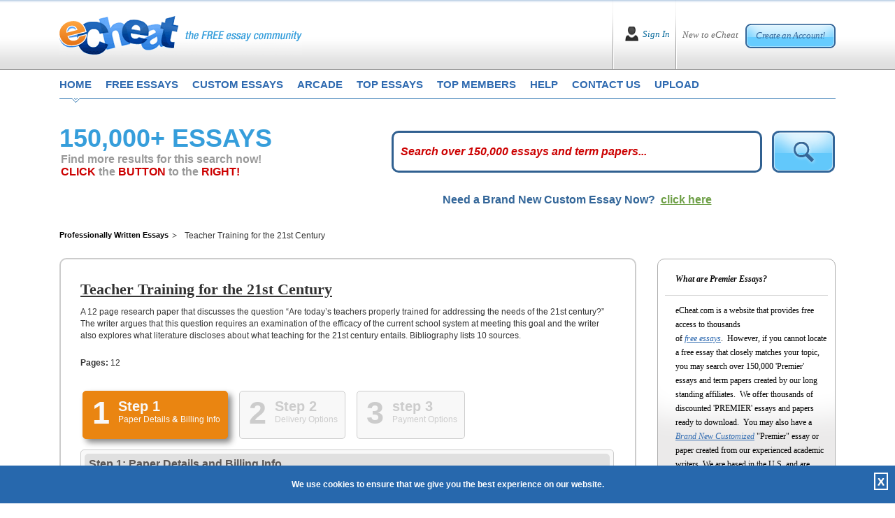

--- FILE ---
content_type: text/html; charset=utf-8
request_url: https://www.echeat.com/professional-essay/Teacher-Training-for-the-21st-Century-360814474.aspx
body_size: 107724
content:

<!DOCTYPE html PUBLIC "-//W3C//DTD XHTML 1.0 Transitional//EN" "http://www.w3.org/TR/xhtml1/DTD/xhtml1-transitional.dtd">
<html xmlns="http://www.w3.org/1999/xhtml">
<head id="Head1"><title>
	professional essay on  Teacher Training for the 21st Century | Professionally written, plagiarism free, term papers and essay.
</title><base href="https://www.echeat.com/" /><meta name="description" />

<!-- Global site tag (gtag.js) - Google Analytics -->
<script async src="https://www.googletagmanager.com/gtag/js?id=UA-23436131-2"></script>
<script>
  window.dataLayer = window.dataLayer || [];
  function gtag(){dataLayer.push(arguments);}
  gtag('js', new Date());

  gtag('config', 'UA-23436131-2');
</script>

<meta http-equiv="Content-Language" content="en-us" />
<meta http-equiv="Content-Type" content="text/html; charset=UTF-8" />
<meta charset="utf-8" />
<meta name="format-detection" content="telephone=no" />
<meta name="viewport" content="width=device-width, height=device-height, initial-scale=1.0, user-scalable=0, minimum-scale=1.0, maximum-scale=1.0" />
<link rel="stylesheet" href="https://cdnjs.cloudflare.com/ajax/libs/font-awesome/4.7.0/css/font-awesome.min.css"> 
<link href="siteimages/css/bootstrap.css" rel="stylesheet" type="text/css" />
<link href="siteimages/css/main.css" rel="stylesheet" type="text/css" />
<!--[if lte IE 7]> <link rel="stylesheet" type="text/css" href="siteimages/css/ie.css" /> <![endif]-->
<!--[if IE 8]> <link rel="stylesheet" type="text/css" href="siteimages/css/ie.css" /> <![endif]-->
<!--[if IE 9]> <link rel="stylesheet" type="text/css" href="siteimages/css/ie9.css" /><![endif]-->
<script type="text/javascript" src="siteimages/js/js.js"></script>


<link rel="apple-touch-icon" sizes="57x57" href="/siteimages/icons/apple-icon-57x57.png">
<link rel="apple-touch-icon" sizes="60x60" href="/siteimages/icons/apple-icon-60x60.png">
<link rel="apple-touch-icon" sizes="72x72" href="/siteimages/icons/apple-icon-72x72.png">
<link rel="apple-touch-icon" sizes="76x76" href="/siteimages/icons/apple-icon-76x76.png">
<link rel="apple-touch-icon" sizes="114x114" href="/siteimages/icons/apple-icon-114x114.png">
<link rel="apple-touch-icon" sizes="120x120" href="/siteimages/icons/apple-icon-120x120.png">
<link rel="apple-touch-icon" sizes="144x144" href="/siteimages/icons/apple-icon-144x144.png">
<link rel="apple-touch-icon" sizes="152x152" href="/siteimages/icons/apple-icon-152x152.png">
<link rel="apple-touch-icon" sizes="180x180" href="/siteimages/icons/apple-icon-180x180.png">
<link rel="icon" type="image/png" sizes="192x192"  href="/siteimages/icons/android-icon-192x192.png">
<link rel="icon" type="image/png" sizes="32x32" href="/siteimages/icons/favicon-32x32.png">
<link rel="icon" type="image/png" sizes="96x96" href="/siteimages/icons/favicon-96x96.png">
<link rel="icon" type="image/png" sizes="16x16" href="/siteimages/icons/favicon-16x16.png">
<link rel="manifest" href="/siteimages/icons/manifest.json">
<meta name="msapplication-TileColor" content="#ffffff">
<meta name="msapplication-TileImage" content="/siteimages/icons/ms-icon-144x144.png">
<meta name="theme-color" content="#ffffff">
    <script type="text/javascript">
        var GB_ROOT_DIR = "greybox/";
    </script>
    <script language="javascript" type="text/javascript">
<!--
    function afterclose() {

        window.location.reload();
    }

    // -->
    </script>
<script src="https://www.echeat.com/greybox/AJS.js" type="text/javascript"></script><script src="https://www.echeat.com/greybox/AJS_fx.js" type="text/javascript"></script><script src="https://www.echeat.com/greybox/gb_scripts.js" type="text/javascript"></script><link href="https://www.echeat.com/greybox/gb_styles.css" rel="stylesheet" type="text/css" /></head>
<body class="home">
    <form name="form1" method="post" action="premier.aspx?id=360814474" onsubmit="javascript:return WebForm_OnSubmit();" id="form1">
<div>
<input type="hidden" name="__EVENTTARGET" id="__EVENTTARGET" value="" />
<input type="hidden" name="__EVENTARGUMENT" id="__EVENTARGUMENT" value="" />
<input type="hidden" name="__VIEWSTATE" id="__VIEWSTATE" value="/[base64]/[base64]/[base64]" />
</div>

<script type="text/javascript">
//<![CDATA[
var theForm = document.forms['form1'];
if (!theForm) {
    theForm = document.form1;
}
function __doPostBack(eventTarget, eventArgument) {
    if (!theForm.onsubmit || (theForm.onsubmit() != false)) {
        theForm.__EVENTTARGET.value = eventTarget;
        theForm.__EVENTARGUMENT.value = eventArgument;
        theForm.submit();
    }
}
//]]>
</script>


<script src="/WebResource.axd?d=1xZ3ewUFyp1HWPX0EQnCc1DVQpYmmyPQea0PzqvBpEKpe7KBo6u1Wx8GsIGqgkNgFgr6OW5fb7kV-gsb4Sq1NSqmRpM1&amp;t=638313646859278837" type="text/javascript"></script>


<script src="/ScriptResource.axd?d=dY3-xdSfAkk64o2vmBwLWSaUMTQk6WKgkLjWTfc-nlT3OevUh7xc80pucLvxVdsOMYKE5tKr_A1JSArbrmQ9GgSxfWHhm7MUIqOV8Yb1LGy4CH0kFLw1Nce6-k4SfdhTQdWMAw2&amp;t=637690147376706422" type="text/javascript"></script>
<script src="/ScriptResource.axd?d=Cvqsfk7yUuT3tIzevaPj2dzgtHtNwEN1MkAetyOYkr1sIEgZoSYDFbXyFB3O0r3X2XIYmYLrTGTkdajZbrAE0nVKvfSoi_9ex5NbagCVJAaqS5ALTenWb6A-vhqg7kuMiNDH7w2&amp;t=637690147376706422" type="text/javascript"></script>
<script src="/ScriptResource.axd?d=g7trYaBoX6LQxeXi86k7DWLEiY6to596yGqm6RYJPE-JhiL2w7k8ARf8YVLP_NvoUtIWLkKGItYqjg0rB4TCGo8ifRWUticnsExR-pR7xJo6KArnUyGr7TdYSrBxme_jwhjUqnTg0526W8srJ-Jv1wWdlhg1&amp;t=637690147368268671" type="text/javascript"></script>
<script src="/ScriptResource.axd?d=cMS837x7uFYOs9uCSe8ZaGrksSTL7kGl3munNCI2pYDt17zMx4seRqiku-Nh4WaPSmbzBfOBy67GJX3KkQSnPeKZOTqs5wveENOxYgzPDHQAXZ5xfzd1hctds65yaWtrqj7rpFkcgcxLtkmUbVgFEta6Q3k1&amp;t=637690147368268671" type="text/javascript"></script>
<script src="/ScriptResource.axd?d=299cBvN29w1_112m1Law346mZMqr-QiIKKweh7plt624AjBNdLG8rfcb7ewfOmZ6vTYGZ3wywhoYg7IJ-wvIqlaDqLSv8pnh3OTMqM7x6MKwT4XUU2sWusQq0JJAHSXRgwdZm3OxsLMPS-IQgg70w1P0SY1MIBgsej3jNLtnrnF2gLzy0&amp;t=637690147368268671" type="text/javascript"></script>
<script type="text/javascript">
//<![CDATA[
function WebForm_OnSubmit() {
null;
return true;
}
//]]>
</script>

<div>

	<input type="hidden" name="__VIEWSTATEGENERATOR" id="__VIEWSTATEGENERATOR" value="09277B31" />
	<input type="hidden" name="__EVENTVALIDATION" id="__EVENTVALIDATION" value="/wEWBwL2nZroBAK+sdPcCALfmd3iBALp297tAgKnzYaKBQLQ4NlnAvjByP8KZPgfBj6qwaOnELb//2McLkDWU/A=" />
</div>
        <script type="text/javascript">
//<![CDATA[
Sys.WebForms.PageRequestManager._initialize('scrpMgr', document.getElementById('form1'));
Sys.WebForms.PageRequestManager.getInstance()._updateControls([], [], [], 90);
//]]>
</script>

        
<div id="Network"></div>
<!--End #Network -->

        
<div id="fb-root"></div>
<script async defer src="https://connect.facebook.net/en_US/sdk.js#xfbml=1&version=v3.2"></script>
<div class="header">
    <div class="container">
        <div class="top">
            <div class="page_box">
                <div class="headerlogo">
                    <div class="logo_bl">
                        <a href="default.aspx" title="eCheat the Free Essay Community Homepage">
                            <img src="siteimages/images/logo.png" class="img-fluid imglogomain" alt="eCheat - The Free Essay Community" />
                            <img src="siteimages/images/logo-mob.png" class="img-fluid imglogomob" alt="eCheat - The Free Essay Community" />
                        </a>
                    </div>
                    <button type="button" class="HomeMenuIcon" onclick="openNav();"><span class="micon"></span><span class="micon"></span><span class="micon"></span></button>
                </div>
                <!--IF User NOT Logged In -->
                
                    <div id="Header_IN" style="display: block;">
                        <div class="creat_bl">
                            <span>New to eCheat</span> <a href="register.aspx" title="">Create an Account!</a>
                        </div>
                        <div class="sign_bl">
                            <a href="user-login.aspx" title="">Sign In</a>
                        </div>
                    </div>
                
                <!--IF User IS Logged In -->
                
            </div>
        </div>
        <div class="clearfix"></div>

        <div class="cls"></div>
        <div id="mySideMenu" class="menu">
            <a href="javascript:void(0)" class="closebtn" onclick="closeNav();">&times;</a>
            <div class="top_menu">
                <ul>
                    <li class="first"><a href="default.aspx" title="eCheat Free Essay Community Homepage"
                        class="one">home</a></li>
                    <li><a href="free-essays.aspx" title="free essays" class="two">free essays</a></li>
                    <li><a href="custom-essays.aspx" title="custom essays" class="three" rel="nofollow">custom essays</a></li>
                    <li><a href="arcade.aspx" title="play eCheat video games" class="four">arcade</a></li>
                    <li><a href="top-essays.aspx" title="top essays" class="five">top essays</a></li>
                    <li><a href="top-members.aspx" title="top members" class="siz">top members</a></li>
                    <li><a href="help-faq.aspx" title="get help and frequently asked questions" class="seven">help</a></li>
                    <li><a href="contact-us.aspx" title="how to contact us" class="eight">contact us</a></li>
                    <li><a href="upload.aspx" title="submit an essay" class="nine">upload</a></li>
                </ul>
            </div>
        </div>
    </div>
</div>
<!--End Header -->

        <div class="container">
            <div class="main">
                <!--New page_box -->
                <div class="page_box">
                    <!-- Seach Box -->
                    <div id="DetailRelated" class="DetailRelated">
                        <div class="row">
                            <div class="col-lg-5 left_col3">
                                <h1 class="tk-etica">
                                    <span class="ExtraBold">150,000+ ESSAYS</span></h1>
                                <div class="looking">
                                    <h2>Find more results for this search now!
                            <br />
                                        <span>CLICK</span> the <span>BUTTON</span> to the <span>RIGHT!</span>
                                    </h2>
                                </div>
                                <!--old 1-30 -->
                            </div>
                            <div class="col-lg-7 right_col3">
                                <div class="form p-t-0">
                                    <!--Search Box -->
                                    <input name="txtKeyword" type="text" id="txtKeyword" class="inp2" onkeypress=" return clickDefaButtonWithBlankCheck(event,'imgTopSearch','txtKeyword')" />
                                    <input type="hidden" name="textWterMark_ClientState" id="textWterMark_ClientState" />
                                    <input type="image" name="imgTopSearch" id="imgTopSearch" onMouseOver="javascript:document.getElementById('imgTopSearch').src='siteimages/images/btn_search2_over.png';" onMouseOut="javascript:document.getElementById('imgTopSearch').src='siteimages/images/btn_search2.png';" src="siteimages/images/btn_search2.png" style="border-width:0px;" />
                                    <!--End Search Box -->
                                </div>
                            </div>
                            <div class="clearfix">
                            </div>
                        </div>
                        <div class="clearfix">
                        </div>
                        <div class="UnderSearch col-lg-12">
                            <div class="row">
                                <div class="col-md-4 col-lg-4">
                                </div>
                                <div class="col-md-8 col-lg-8">
                                    <div class="tk-etica litheress_pages">
                                        Need a Brand New Custom Essay Now? &nbsp;<a href="custom-essays.aspx" rel="nofollow">click here</a>
                                    </div>
                                </div>
                                <div class="clearfix">
                                </div>
                            </div>

                        </div>
                        <div class="clearfix">
                        </div>
                        <!--end UnderSearch -->
                    </div>
                    <!-- Seach Box -->
                    <div class="clearfix">
                    </div>
                    <div class="premierWrap">
                        <div class="row">
                            <div class="left_col2 col-lg-8 col-xl-9">
                                <div class="taxonomy">
                                    <ul>
                                        <li class="home"><a href="http://www.echeat.com" title="Professionally Written Essays">Professionally Written Essays</a></li>
                                        <li>
                                            Teacher Training for the 21st Century</li>
                                    </ul>
                                    <div class="clearer">
                                    </div>
                                </div>
                                <div class="lc2_content" style="min-height: 395px !important;">
                                    <div id="ContentDetail">
                                        <h1>
                                            Teacher Training for the 21st Century
                                        </h1>

                                        <p>
                                            A 12 page research paper that discusses the question “Are today’s teachers properly trained for addressing the needs of the 21st century?” The writer argues that this question requires an examination of the efficacy of the current school system at meeting this goal and the writer also explores what literature discloses about what teaching for the 21st century entails. Bibliography lists 10 sources.
                                        </p>
                                        <p>
                                            <strong>Pages:</strong>
                                            12
                                        </p>
                                        <link href='https://academic-services.net/v2/getsitepapercss.aspx?hexKey=47' rel='stylesheet' type='text/css' /><!DOCTYPE HTML PUBLIC "-//W3C//DTD XHTML 1.0 Transitional//EN" "http://www.w3.org/TR/xhtml1/DTD/xhtml1-transitional.dtd">
<script type="text/javascript" src="https://academic-services.net/v2/design/p7ttm/p7TTMscripts.js"></script>
<script type="text/javascript" src="https://academic-services.net/v2/design/js/jquery-1.4.2.min.js"></script>
<script type="text/javascript" src="https://academic-services.net/v2/design/js/jquery-ui-1.8.10.custom.min.js"></script>
<script type="text/javascript" src="https://academic-services.net/v2/design/js/jquery.smartWizard-2.0.js"></script>


  <table align="center" border="0" cellpadding="0" cellspacing="0">
    <tr>
      <td><!-- Tabs -->
      <a name="TPSAPI_TOP"></a>
        <div id="TPSAPI_wizard" class="swMain">
          <ul>
            <li><a href="#step-1">
              <label class="stepNumber">1</label>
              <span class="stepDesc"> Step 1<br />
              <small>Paper Details <b>&</b> Billing Info</small> </span> </a></li>
            <li><a href="#step-2">
              <label class="stepNumber">2</label>
              <span class="stepDesc"> Step 2<br />
              <small>Delivery Options</small> </span> </a></li>
            <li><a href="#step-3">
              <label class="stepNumber">3</label>
              <span class="stepDesc"> step 3 <br />
              <small>Payment Options</small> </span> </a></li>
          </ul>
          <div id="step-1" style="height:1000px;">
            <!-- Step 1 Starts -->
            <h2 class="StepTitle">Step 1: Paper Details <b>and</b> Billing Info</h2>
            <div class="OrderEssay2">
              <h3> Paper Information</h3>
              <ul class="PaperInfo">
                <li><span>Title: </span>"Teacher Training for the 21st Century"</li>
                <li><span>Filename: </span>D0_kh21cent.rtf</li>
                <li><span>Pages: </span>12</li>
                <li><span>Cost Per Page: </span>$1.95</li>
                <li><span>Subtotal: </span>$23.40</li>
              </ul>
              <h3 style="margin-bottom: 20px !important;"> Billing Information:</h3>
              <div class="fieldwrap" style="margin: 0 0 10px 10px !important;">
                <label class="billing"> Email Address:</label>
                <input type="text" value="" class="billing" name="_TPSAPI_BillEmail" id="_TPSAPI_BillEmail" />
                <span
                                class="err"> *</span> </div>
              <div class="fieldwrap" style="margin: 0 0 10px 10px !important;">
                <label class="billing"> First Name:</label>
                <input type="text" value="" class="billing" name="_TPSAPI_BillFirstName" id="_TPSAPI_BillFirstName" />
                <span
                                class="err"> *</span> </div>
              <div class="fieldwrap" style="margin: 0 0 10px 10px !important;">
                <label class="billing"> Last Name:</label>
                <input type="text" value="" class="billing" name="_TPSAPI_BillLastName" id="_TPSAPI_BillLastName" />
                <span
                                class="err"> *</span> </div>
              <div class="fieldwrap" style="margin: 0 0 10px 10px !important;">
                <label class="billing"> Address:</label>
                <input type="text" value="" name="_TPSAPI_BillAddress1" class="billing" id="_TPSAPI_BillAddress1" />
                <span
                                class="err"> *</span><br />
                <input type="text" value="" name="_TPSAPI_BillAddress2" class="billing"  id="_TPSAPI_BillAddress2" />
              </div>
              <div class="fieldwrap" style="margin: 0 0 10px 10px !important;">
                <label class="billing"> City:</label>
                <input type="text" value="" class="billing" name="_TPSAPI_BillCity" id="_TPSAPI_BillCity" />
                <span
                                class="err"> *</span> </div>
              <div class="fieldwrap" style="margin: 0 0 10px 10px !important;">
                <label class="billing"> State/Province:</label>
                <input type="text" value="" class="billing" name="_TPSAPI_BillState" id="_TPSAPI_BillState" />
                <span
                                class="err"> *</span> </div>
              <div class="fieldwrap" style="margin: 0 0 10px 10px !important;">
                <label class="billing"> Zip/Postal Code:</label>
                <input type="text" value="" class="billing" name="_TPSAPI_BillZip" id="_TPSAPI_BillZip" />
                <span class="err"> *</span> </div>
              <div class="fieldwrap" style="margin: 0 0 10px 10px !important;">
                <label class="billing"> Country:</label>
                <input type="text" value="" class="billing" name="_TPSAPI_BillCountry" id="_TPSAPI_BillCountry" />
                <span
                                class="err"> *</span> </div>
              <div class="fieldwrap" style="margin: 0 0 10px 10px !important;">
                <label class="billing"> Area Code & Telephone No:</label>
                <input type="text" value="" class="billing" name="_TPSAPI_BillTelephone" id="_TPSAPI_BillTelephone" />
                <span
                                class="err"> *</span> </div>
             <div class="fieldwrap" style="margin: 0 0 10px 10px !important;">
                <label class="billing"> Discount Promo Code:</label>
                <input type="text" value="" class="billing" name="_TPSAPI_DiscountPromoCode" id="_TPSAPI_DiscountPromoCode" />
                </div>
            </div>
            <input type="hidden" id="_TPSAPI_hdPaperId" name="_TPSAPI_hdPaperId" value="360814474" />
         <br class="swClear" />
            <!-- Step 1 Ends -->
          </div>
           
         
          <div id="step-2" style="height:400px;">
            <h2 class="StepTitle">Step 2: Delivery Options</h2>
            <!-- Step 1 Starts -->
            <div class="OrderEssay2">
              <!--How Would You Like To Receive -->
              <div id="HowReceive" style="display:block;">
                <h3> How would you like to receive your paper?</h3>
                <div class="fieldwrap">
                  <input name="_TPSAPI_chkReceiveByEmail" id="_TPSAPI_chkReceiveByEmail" class="checkbox" type="checkbox" value="Email"  />
                  <input type="hidden" name="_TPSAPI_hdReceiveByEmailPrice" id="_TPSAPI_hdReceiveByEmailPrice" value="0#free" />
                  <div style="font-weight:bold; margin:4px 0 10px 0;">FREE e-mailing! No additional fee! </div>
                  All paper
                  deliveries via email come in two forms: once as "plain" text in
                  the body of an email message and, again, as a "file attachment"
                  compatible with most modern word processors.  It is not necessary to
                  be able to view the file version of our paper, however, as the
                  "plain text" version works with ANY computer and ANY email
                  program. Email is the fastest method for our customers and we work
                  around the clock day and night to make sure all papers
                  are e-mailed successfully! </div>
                <div class="fieldwrap">
                  <input name="_TPSAPI_chkReceiveByFax" id="_TPSAPI_chkReceiveByFax" class="checkbox" type="checkbox" value="Fax"  />
                  <input type="hidden" name="_TPSAPI_hdReceiveByFaxPrice" id="_TPSAPI_hdReceiveByFaxPrice" value="0#free" />
                  <div style="font-weight:bold; margin:4px 0 10px 0;">FREE faxing! No additional fee!</div>
                  <!--SHOW #IfFax if checkbox is checked  display:none  or  display:block  -->
                  <div id="IfFax" style="display:block;"> <span style="float:left; margin-right:10px;">Enter Your Fax Number Here including area code and/or country code:<br />
                    Example: 12015551212 no dashes or spaces</span>
                    <input name="_TPSAPI_txtFaxNumber" id="_TPSAPI_txtFaxNumber" size="20" type="text" value="" />
                  </div>
                </div>
                <div class="fieldwrap">
                  <input name="_TPSAPI_chkReceiveByFedex" id="_TPSAPI_chkReceiveByFedex" class="checkbox" type="checkbox" value="Fedex"  />
                  <input type="hidden" name="_TPSAPI_hdReceiveByFedexPrice" id="_TPSAPI_hdReceiveByFedexPrice" value="28.95#flat" />
                  <div style="font-weight:bold; margin:4px 0 10px 0;">By Federal Express 28.95/flat fee</div>
                  Federal Express will deliver papers to street addresses (not
                  to Post Office boxes) 1-2 days after we complete them. If you are requesting
                  any of our emergency, rush services, Federal Express is not a good choice
                  for delivery as email or fax will get our paper to you the <i>same day</i> we finish it. </div>
              </div>
              <!--End HowReceive -->
            </div>
          <br class="swClear" />
            <!-- Step 2 Ends -->
          </div>
          
          
          <div id="step-3" style="height:1500px; ">
            <h2 class="StepTitle">Step 3: Contact Details</h2>
            <!-- Step 3 starts -->
            <div class="OrderEssay2">
              <h3 style="margin-bottom: 20px !important;"> Payment Options:</h3>
              <div id="accordion">
                <h3> <a href="#" onclick="javascript:SelectPaymentCheckboxOne('CC');">Option A   ->   Credit
                  Card</a></h3>
                <div>
                  
                  
                  
                  <div id="PaymentCkBox" class="fieldwrap" style="clear:both; float:left;">
                    <table cellspacing="0" cellpadding="5" border="0" width="100%">
                      <tbody>
                        <tr>
                          <td width="50%"><input type="checkbox" id="_TPSAPI_chkCCpayment" name="_TPSAPI_chkCCpayment" style="display:none" checked="checked" />
                            Card Type<br>
                            <span class="of-inprow-right">
                            <select id="_TPSAPI_drpCardType" name="_TPSAPI_drpCardType">
                              
                                                            <option value='VISA' selected='selected'>VISA</option><option value='Mastercard'>Mastercard</option><option value='American Express'>American Express</option><option value='Discover'>Discover</option>
                                                        
                            </select>
                            </span></td>
                          <td align="center" width="50%" valign="top" rowspan="5"><table cellspacing="0" cellpadding="5" border="0" width="100%">
                              <tbody>
                                <tr>
                                  <td align="center" valign="top"><img src="https://academic-services.net/v2/design/images/icon-secured.gif"></td>
                                </tr>
                                <tr>
                                  <td align="center" valign="top"><span class="APIBold">This Page Is Secure.</span></td>
                                </tr>
                                <tr>
                                  <td align="left" valign="top"> You can submit your credit card information with confidence. When the form submits,
                                    your payment information is encrypted and cannot be intercepted during processing. </td>
                                </tr>
                              </tbody>
                            </table></td>
                        </tr>
                        <tr>
                          <td width="50%"> Card Number <br>
                            <input type="text" style="width: 200px;" id="_TPSAPI_txtCardNumber" name="_TPSAPI_txtCardNumber" value="" />
                            <br></td>
                        </tr>
                        <tr>
                          <td width="50%"> Expiration Date<br>
                            <span class="of-inprow-right">
                            <select id="_TPSAPI_drpCardExpiryMonth" name="_TPSAPI_drpCardExpiryMonth">
                              
                                                            <option value='01'>Jan</option><option value='02'>Feb</option><option value='03'>Mar</option><option value='04'>Apr</option><option value='05'>May</option><option value='06'>Jun</option><option value='07'>Jul</option><option value='08'>Aug</option><option value='09'>Sep</option><option value='10'>Oct</option><option value='11'>Nov</option><option value='12'>Dec</option>
                                                            
                                                        
                            </select>
                            <font class="of-inprow-right">
                            <select id="_TPSAPI_drpCardExpiryYear" name="_TPSAPI_drpCardExpiryYear">
                              
                                                                <option value='2026'>2026</option><option value='2027'>2027</option><option value='2028'>2028</option><option value='2029'>2029</option><option value='2030'>2030</option><option value='2031'>2031</option><option value='2032'>2032</option><option value='2033'>2033</option><option value='2034'>2034</option><option value='2035'>2035</option><option value='2036'>2036</option><option value='2037'>2037</option><option value='2038'>2038</option><option value='2039'>2039</option><option value='2040'>2040</option><option value='2041'>2041</option><option value='2042'>2042</option><option value='2043'>2043</option><option value='2044'>2044</option><option value='2045'>2045</option><option value='2046'>2046</option>
                                                            
                            </select>
                            </font></span></td>
                        </tr>
                        <tr>
                          <td width="50%"> Card Code (CVV)  
                            <div style="float: right; overflow: hidden;"> <a id="p7Tooltip_6" class="help" href="#">Click Here For Help </a> </div>
                            <br>
                            <input type="text" style="width: 50px;" id="_TPSAPI_txtCardCVV" name="_TPSAPI_txtCardCVV" value="" />
                            <!--Tooltip -->
                            <div id="WhatIsCVV">
                              <h4> Card verification codes can be found:</h4>
                              <ol>
                                <li>This is a special encryption used by VISA, MasterCard and American Express to prevent
                                  fraud. Should you not be using a VISA, MasterCard or American Express card please
                                  ignore the CVV field.</li>
                                <li>It is a three-digit identifier printed on the signature strip on the back of the
                                  card.</li>
                                <li>CVV is VISA's Card Verification Value and CVC is MasterCard's Card Verification
                                  Code</li>
                                <li>CVV is printed on the front of American Express card.</li>
                              </ol>
                              <div class="ImgWrap"> <img src="https://academic-services.net/v2/design/images/visamccvv.gif" width="259" height="181" alt="" /> <img src="https://academic-services.net/v2/design/images/amexcvv.gif" width="259" height="181" alt="" /> </div>
                              <p class="clear"> If you have any further questions about the location of this number, please call
                                your credit card issuer for assistance.</p>
                            </div></td>
                        </tr>
                        <tr>
                          <td> Credit Card Holder's Name<br>
                            <input type="text" style="width: 200px;" id="_TPSAPI_txtCardHolderName" name="_TPSAPI_txtCardHolderName" value="" />
                            <br></td>
                        </tr>
                        <tr>
                          <td> Bank Issuing Card<br>
                            <input type="text" style="width: 200px;" id="_TPSAPI_txtCardBank" name="_TPSAPI_txtCardBank" value="" /></td>
                        </tr>
                      </tbody>
                    </table>
                  </div>
                </div>
                <h3> <a href="#" onclick="javascript:SelectPaymentCheckboxOne('WU');">Option B   ->   Western
                  Union's Quick Collect </a> </h3>
                <div style="clear:both;">
                  <br class="swClear" />
                  
                  
                  <div id="PaymentCkBox2" class="fieldwrap">
                    <p> <span class="APIBold">IMPORTANT:</span><br>
                      <input type="checkbox" name="_TPSAPI_chkWestern" id="_TPSAPI_chkWestern"  />
                      <span class="CkLabel">This box must be checked if you are paying by Western Union's
                      Quick Collect</span></p>
                    <p> Customers from all over the world can use Western Union's QUICK COLLECT service
                      to make a cash payment right from their own neighborhood! QUICK COLLECT is an easy,
                      convenient way to pay for your model paper at a store near you. The largest company
                      in its industry, Western Union has serviced cash payments for thousands of well-known
                      corporations for more than one hundred years. As registered QUICK COLLECT merchants,
                      The Paper Store Inc. is proud to be the ONLY paper assistance service authorized
                      to accept direct Western Union QUICK COLLECT payments from anywhere in the world!
                      Right from your own neighborhood store, you can send us a cash payment and get an
                      instant receipt for it! </p>
                    <p> There are Western Union locations in just about every neighborhood. To find a location
                      near you, just call Western Union at 1-800-325-6000 and give their operator your
                      postal (zip) code. When you arrive at your local Western Union location, let the
                      clerk know that you'd like to make a QUICK COLLECT payment to one of their registered
                      companies. They will then give you a form to fill out with a BLUE border. </p>
                    <p> <strong>Please be sure that this is a BLUE & WHITE FORM.</strong><br>
                      To identify our company, please write "PaperStore" where the form asks you for our
                      Code City. Our State is NJ.</p>
                    <p> <strong>Code City = PaperStore all one word.<br>
                      State = NJ</strong><br>
                      When asked for your account number, please use either the 6 digit order ID number
                      provided by us when you placed the order or your last name followed by the number
                      [12]. </p>
                    <p> <strong>Example: Smith12</strong><br>
                      As soon as your transaction is complete, call us at 1-609-518-7811 with your 10
                      digit Money Transfer Control Number aka MTCN. If you prefer, you can also email
                      us your name, Order ID Number account, the email address used on the order form
                      and of course your 10 digit Money Transfer Control Number, as well as the US dollar
                      amount that you have sent by emailing us at: <a href="mailto:customerinfo@paperstore.net"> customerinfo@paperstore.net</a>. Please note: Outside of the United States &
                      Canada, Western Union Quick Collect is referred to as "Quick Pay" not "Quick Collect". </p>
                  </div>
                </div>
                <h3> <a href="#" onclick="javascript:SelectPaymentCheckboxOne('MO');">Option C   ->   Money
                  Order</a></h3>
                <div style="clear:both;">
                  <br class="swClear" />
                  
                  
                  
                  
                  <div id="PaymentCkBox3" class="fieldwrap">
                    <p> <span class="APIBold">IMPORTANT:</span><br>
                      <input type="checkbox" name="_TPSAPI_chkMoneyOrder" id="_TPSAPI_chkMoneyOrder"  />
                      <span class="CkLabel">This box must be checked if you are paying by Money Order</span> </p>
                    <p> The Paper Store is one of the ONLY paper assistance companies that accepts money
                      orders! If you choose this method, please print out our order form and send it along
                      with your payment to our corporate address: </p>
                    <blockquote> The Paper Store, Inc.<br>
                      38 Parry Drive<br>
                      Hainesport, NJ 08036<br>
                    </blockquote>
                    <p> All pre-written papers are sent within just a few hours after we have received your
                      money order. Custom papers will processed, then written and delivered based on the
                      time frame originally selected and paid for. Of course the time frame to receive
                      your paper might be extended as we have to wait for the payment to arrive. Many
                      of our customers opt to overnight their payment to us using any courier service.
                      It is recommended that you use a courier service that will provide you with a receipt
                      so that you can track the status of your payment. FedEx is the most reliable in
                      our experience since 1994.</p>
                  </div>
                </div>
                <h3> <a href="#" onclick="javascript:SelectPaymentCheckboxOne('PP');">Option D   ->   
                  PayPal</a></h3>
                <div style="clear:both;">
                  <br class="swClear" />
                  
                  
                  
                  <div id="PaymentCkBox4" class="fieldwrap">
                    <p> <span class="APIBold">IMPORTANT:</span><br>
                      <input type="checkbox" name="_TPSAPI_chkPayPal" id="_TPSAPI_chkPayPal"  />
                      <span class="CkLabel">This box must be checked if you are paying by Paypal</span> </p>
                  </div>
                  
                  <br class="swClear" />
                </div>
               
                
              </div>
            </div>
            
            <br class="swClear" />
            
             <!--Choose Your Deadlines -->
                    <div class="OrderEssay2">
                        <h3 style="margin-bottom: 20px !important;">
                            Choose your deadlines</h3>
         
         
         <div class="fieldwrap">
                        <input id="_TPSAPI_rdDeadlineRegular" name="_TPSAPI_rdDeadline" class="checkbox" type="radio" value="Regular" checked="checked" />
        <div style="font-weight:bold; margin:4px 0 10px 0;">Send paper w/ standard 3 hours  delivery</div>
        This is our regular delivery time: <br />
        Your paper will arrive via your choice of email or fax within the standard time frame - GUARANTEED! 
                          </div>
                          
        <div class="fieldwrap">
                          
                          <input id="_TPSAPI_rdDeadlineRush" name="_TPSAPI_rdDeadline" class="checkbox" type="radio" value="Rush"  />
        <div style="font-weight:bold; margin:4px 0 10px 0;">Send the paper in just 20 minutes or less!</div>
        Add $9.95 to RUSH your paper within 20 minutes via email - GUARANTEED! 
                          </div>
             
             <div class="fieldwrap">
             NOTE: If you chose "Federal Express" as your delivery option, this section does not apply to you!
            </div>
            
           </div>
           <br class="swClear" />
                    
         <!--Agreement -->
                     <!--Agreement -->
                    <div class="OrderEssay2">
                        <h3 style="margin-bottom: 20px !important;">
                            Our Agreement - Read It!</h3>
                            <br class="swClear" />
                       
                       
                       <div class="fieldwrap">
                       <strong>Thank you for your order!</strong>
        Please understand that by completing this form you are authorizing the The Paper Store Enterprises, Inc. to send the described research paper using the medium for transmission that you requested and charging you according to the price schedule advertised. Moreover, you agree that any paper sold to you represents an original work created by our company and provided only as a model paper for research use to be properly cited as one source in any original report on the same topic that you will ultimately go on to write yourself. The Paper Store Enterprises, Inc. will not -- under any circumstances -- tolerate any form of whole or partial plagiarism. All papers are guaranteed to reasonably match their catalog descriptions and are sold "as is" without any option for refund or credit. 
                       </div>
                       <br class="swClear" />
                       
                       <div class="fieldwrap">
                       <input type="checkbox" name="_TPSAPI_chkOrderWarranty" id="_TPSAPI_chkOrderWarranty" checked="checked" value="on" />
        Please send me only one email per semester alerting me to any discounts that
        may be available on future paper orders. Please also protect my order with
        The Paper Store Enterprises, Inc.'s extended warranty which insures against loss of my paper
        for a period of one year. The extended warranty package is currently
        discounted to a flat rate of only one dollars and ninety five cents and includes unlimited
        access to the paper you ordered for a period of 12 months at no additional
        future cost. A free copy of The Paper Store Enterprises, Inc.'s official
        guide to studying for exams will be e-mailed as a free bonus.
                       </div>
                       <br class="swClear" />
                       
                        <div class="fieldwrap" style="margin-top: 30px !important;">
                            <strong>I authorize The Paper Store Enterprises, Inc.<br>
                                to charge my credit card for the requested order.</strong></div>
                                <br class="swClear" />
                                
                        <div class="fieldwrap">
                            <div class="checkbox" style="margin-bottom: 0px !important;">
                                <input type="checkbox" name="_TPSAPI_chkAgree" id="_TPSAPI_chkAgree"  />
                                <label>
                                   <strong> I have read The Paper Store Enterprises, Inc agreement.</strong></label></div>
                        </div>
                        <br class="swClear" />
                        
                    </div><!--End Agreement -->
                    <br class="swClear" />
            <!-- Step 3 Ends -->
            
          </div>
        </div>
        <!-- End SmartWizard Content --></td>
    </tr>
  </table>

<script type="text/javascript" src="https://academic-services.net/v2/design/js/TPS_Paper.js"></script>

                                        <style type="text/css">
                                            .swMain .stepContainer {
                                                min-width: 100% !important;
                                            }

                                            .OrderEssay2 textarea {
                                                min-width: 100% !important;
                                                width: 100% !important;
                                            }

                                            .OrderEssay2 blockquote {
                                                width: 100% !important;
                                            }
                                        </style>
                                        
                                    </div>
                                </div>
                                <div class="lc2_content_bott">
                                    
                                    <span style="display: none;">
                                        <a id="hyDownloadTextFile" class="download" href="downloadtpspaper.aspx?pid=360814474" target="_blank">Download as Text File</a>
                                        <a id="hyPrintableVersion" class="printable" href="printpapertps.aspx?pid=360814474" target="_blank">Printable Version</a></span>
                                    <div class="clearer">
                                    </div>
                                </div>
                            </div>
                            <!--Right Column -->
                            <div class="right_col2 col-lg-4 col-xl-3 det-m-t-45">
                                <div class="">
                                </div>
                                <div class="read_cent m-t-30">
                                    <div class="read_bott">
                                        
                                        <p>
                                            What are Premier Essays?
                                        </p>
                                        <div class="read_sep">
                                        </div>
                                        <p class="read_cont" style="line-height: 20px; padding-right: 12px !important;">
                                            eCheat.com is a website that provides free access to thousands
                                <br />
                                            of <a href="http://www.echeat.com" title="the largest collection of free essays">free
                                    essays</a>. &nbsp;However, if you cannot locate a free essay that closely matches
                                your topic, you may search over 150,000 'Premier' essays and term papers created by our long standing affiliates. &nbsp;We offer thousands of discounted 'PREMIER'
                                essays and papers ready to download. &nbsp;You may also have a <a href="custom-essays.aspx"
                                    rel="nofollow">Brand New Customized</a> "Premier" essay or paper created from
                                our experienced academic writers. We are based in the U.S. and are open 24/7.
                                        </p>
                                    </div>
                                </div>
                            </div>
                            <!--End Premier Wrap -->
                        </div>
                        <div class="clearfix">
                        </div>
                        <!--Related -->
                        <div class="RelatedWrap">
                            <div class="InnerWrap">
                                <span class="RelatedHd">Professionally written essays on this topic:</span>
                                <h1 class="tk-etica">
                                    <span class="ExtraBold">
                                        Teacher Training for the 21st Century</span>
                                </h1>
                                
                                    <ul class="list_det">
                                        
                                                <li><span><a href="https://www.echeat.com/professional-essay/Teacher-Training-for-the-21st-Century-360814474.aspx">
                                                    Teacher Training for the 21st Century</a>
                                                    <br />
                                                    <p>
                                                        traditional pedagogies are inadequate to meet the needs of the 21st century and that education paradigms that were created in the ...
                                                    </p>
                                                </span></li>
                                            
                                                <li><span><a href="https://www.echeat.com/professional-essay/Nineteenth-through-Twenty-First-Centuries-Global-Power-Shifts-289025383.aspx">
                                                    Nineteenth through Twenty First Centuries' Global Power Shifts</a>
                                                    <br />
                                                    <p>
                                                        Germany and Italy were not major players in the global empire race of the 19th century as they had just become unified until the 1...
                                                    </p>
                                                </span></li>
                                            
                                                <li><span><a href="https://www.echeat.com/professional-essay/Century-of-Air-Cargo-21st-Century-3448.aspx">
                                                    Century of Air Cargo 21st Century</a>
                                                    <br />
                                                    <p>
                                                        This paper consisting of 5 pages examines the support for the notion that air cargo is the 21st century industry and its problems ...
                                                    </p>
                                                </span></li>
                                            
                                                <li><span><a href="https://www.echeat.com/professional-essay/Twentieth-Century-Events-That-Will-Affect-the-Twenty-First-Century-7601.aspx">
                                                    Twentieth Century Events That Will Affect the Twenty First Century</a>
                                                    <br />
                                                    <p>
                                                        In ten pages this paper considers certain events of the twentieth century that will register a major twenty first century impact. ...
                                                    </p>
                                                </span></li>
                                            
                                                <li><span><a href="https://www.echeat.com/professional-essay/Preventing-Twentieth-Century-Mistakes-From-Repeating-31230.aspx">
                                                    Preventing Twentieth Century Mistakes From Repeating</a>
                                                    <br />
                                                    <p>
                                                        This paper examines the major mistakes and follies of Twentieth-Century society and discusses how they can be prevented from occur...
                                                    </p>
                                                </span></li>
                                            
                                                <li><span><a href="https://www.echeat.com/professional-essay/The-Twenty-First-Century-and-the-First-Century-Compared-186288234.aspx">
                                                    The Twenty-First Century and the First Century Compared</a>
                                                    <br />
                                                    <p>
                                                        the Apostles in the Bible helps us realize that nearly a generation passed before the events of Jesus life were recorded into the ...
                                                    </p>
                                                </span></li>
                                            
                                                <li><span><a href="https://www.echeat.com/professional-essay/Paul-Kennedys-Preparing-for-the-Twenty-First-Century-26535.aspx">
                                                    Paul Kennedy's Preparing for the Twenty First Century</a>
                                                    <br />
                                                    <p>
                                                        general. Kennedy does an admirable job of demonstrating how the population explosion that the world is currently experiencing is i...
                                                    </p>
                                                </span></li>
                                            
                                                <li><span><a href="https://www.echeat.com/professional-essay/NYC-Teacher-Importance-262954078.aspx">
                                                    NYC Teacher Importance</a>
                                                    <br />
                                                    <p>
                                                        would enhance any educational environment.  For example, I have learned the importance of both teaching and learning, and believe ...
                                                    </p>
                                                </span></li>
                                            
                                                <li><span><a href="https://www.echeat.com/professional-essay/QTS-in-the-UK-Working-Towards-Qualified-Teacher-Status-QTS-267743969.aspx">
                                                    QTS in the UK  Working Towards Qualified Teacher Status (QTS)</a>
                                                    <br />
                                                    <p>
                                                        have the same opportunities.  1.4	Communication with parents and carers is of vital importance. There are policies to ensure that ...
                                                    </p>
                                                </span></li>
                                            
                                                <li><span><a href="https://www.echeat.com/professional-essay/Teachers-and-Technology-Training-That-is-Effective-197167045.aspx">
                                                    Teachers and Technology Training That is Effective</a>
                                                    <br />
                                                    <p>
                                                        works and what doesnt (2002). The booklet points out that technology is something many teachers do not want to use in their classr...
                                                    </p>
                                                </span></li>
                                            
                                    </ul>
                                    <p class="view">
                                        <a id="hlViewMoreProfessionallyEssays" title="View more professionally written essay on Teacher Training for the 21st Century" href="professional-essays/Teacher-Training-for-the-21st-Century.aspx">View more professionally written essays on this topic »</a>
                                    </p>
                                
                                
                            </div>
                            <!--End InnerWrap -->
                        </div>
                        <!--End Related -->
                    </div>
                    <!--End New page_box -->
                </div>
                <!--End Main -->
            </div>
        </div>
        <div class="clearfix">
        </div>
        
<div class="footer">
    <div class="footerbgblue">
        <div class="container">
            <div class="row">
                <div class="col-sm-12 col-lg-6">
                    <div class="copy_bl">
                        <span>Copyright &copy; 1999-2026 eCheat.com</span> All essays and papers are to be used as a research aid to assist students in the preparation of their own original paper. The documents downloaded from eCheat.com or its affiliates are not to be plagiarized. Students who utilize any model paper from eCheat.com or its affiliates are REQUIRED to cite all of the sources properly when writing their own paper.
                    </div>
                </div>
                <div class="col-sm-4 col-lg-2">
                    <div class="bot_menu">
                        <span>RESEARCH</span>
                        <ul>
                            <li><a href="essay-topics/book-report.aspx" title="free book reports">Free Book Reports</a></li>
                            <li><a href="essay-topics/compare-and-contrast-essays.aspx" title="free Compare &amp; Contrast Essays">Compare &amp; Contrast Essays</a></li>
                            <li><a href="essay-topics/essay-examples.aspx" title="free essay examples">Essay Examples</a></li>
                            <li><a href="essay-topics/persuasive-essays.aspx" title="free Persuasive Essays">Persuasive Essays</a></li>
                            <li><a href="essay-topics/college-admission-essays.aspx" title="free College Admission Essays">College Admission Essays</a></li>
                        </ul>
                    </div>
                </div>
                <div class="col-sm-4 col-lg-2">
                    <div class="bot_menu">
                        <span>SHORTCUTS</span>
                        <ul>
                            <li><a href="free-essay-on.aspx" title="Full listing of each essay on various topics">Full Essay Listing</a></li>
                            <li><a href="free-essay-topics.aspx" title="Full listing of all free essay topics">Full Topic Listing</a></li>
                            <li><a href="upload.aspx" title="Upload an essay or term paper">Upload an Essay</a></li>
                            <li><a href="sitemap.aspx" title="echeat.com sitemap">Sitemap</a></li>
                            <li><a href="custom-essays.aspx" title="Custom Papers">Custom Papers</a></li>
                        </ul>
                    </div>
                </div>
                <div class="col-sm-4 col-lg-2">
                    <div class="bot_menu">
                        <span>INFO</span>
                        <ul>
                            <li><a href="points.aspx">What are Points?</a></li>
                            <li><a href="help-faq.aspx" title="Help and FAQs">Help / FAQ</a></li>
                            <li><a href="contact-us.aspx" title="Contacting eCheat.com">Contact Us</a></li>
                            <li><a href="terms.aspx" title="Terms of Use">Terms of Use</a></li>
                        </ul>
                    </div>
                </div>
            </div>
        </div>
        <div class="clearfix">
        </div>
    </div>
    <div class="clearfix">
    </div>
    <div class="footerbggrey">
        <div class="container bot">
            <div class="search_form">
                <input name="bottom1$txtBottomKeyword" type="text" id="bottom1_txtBottomKeyword" class="inp" onkeypress="return clickDefaButtonWithBlankCheck(event,'bottom1_imgBottomSearch','bottom1_txtBottomKeyword')" />
                <input type="hidden" name="bottom1$textBottomWterMark_ClientState" id="bottom1_textBottomWterMark_ClientState" />
                <input type="image" name="bottom1$imgBottomSearch" id="bottom1_imgBottomSearch" onMouseOver="javascript:document.getElementById('bottom1_imgBottomSearch').src='siteimages/images/btn_search_over.png';" onMouseOut="javascript:document.getElementById('bottom1_imgBottomSearch').src='siteimages/images/btn_search.png';" src="siteimages/images/btn_search.png" style="border-width:0px;" />
            </div>
            
                <div class="getstarted_bl">
                    Get Started: &nbsp;<a href="register.aspx" title="create your free essay account now">Create
                        Your Free Account Now »</a>
                </div>
            
            

<div class="fb-like" data-href="https://www.facebook.com/eCheat/" data-layout="button_count" data-action="like" data-size="small" data-show-faces="true" data-share="true"></div>
            </div>
            <div class="clearfix">
            </div>
        </div>
        <div class="clearfix">
        </div>
    </div>
</div>
<!--End Footer -->

<!-- Javascript -->

<script type="text/javascript">
    function openNav() {
        document.getElementById("mySideMenu").style.width = "100%";
    }
    function closeNav() {
        document.getElementById("mySideMenu").style.width = "0";
    }
</script>



<!-- Cookie valo code -->
<style>
    .cookie-consent-box {
        z-index: 100000000;
        padding: 20px;
        padding-right: 20px;
        padding-left: 20px;
        position: fixed;
        width: 100%;
        background-color: #2768AD;
        bottom: 0;
        text-align: center;
        color: #fff;
        font-weight: bold;
        padding-left: 12%;
        padding-right: 12%;
    }

        .cookie-consent-box .close {
            position: absolute;
            top: 10px;
            right: 10px;
            cursor: pointer;
            opacity: 1;
            color: #333;
            text-shadow: 0 1px 0 #ccc;
        }

    .pull-right {
        float: right !important;
    }

    .close {
        float: right;
        text-shadow: 0 1px 0 white;
        opacity: .2;
        filter: alpha(opacity=20);
        border: 2px solid #FFF;
        padding: 3px;
        font-size: 15px;
        color:#FFF !important;
    }

        .close:hover, .close:focus {
            color: #FFF;
            cursor: pointer;
        }

    .cookie-consent-box .close:hover {
        color: #FFF;
    }
</style>
<div class="cookie-consent-box" id="cookieDiv">
    <div>
        We use cookies to ensure that we give you the best experience on our website.
    </div>
    <a class="pull-right close" onclick="checkCookie('close');">X</a>
</div>
<script type="text/javascript">
    function closeDIV() {
        document.getElementById("cookieDiv").style.display = 'none';
    }
    function createCookie(cookieName, cookieValue, daysToExpire) {
        var date = new Date();
        date.setTime(date.getTime() + (daysToExpire * 24 * 60 * 60 * 1000));
        document.cookie = cookieName + "=" + cookieValue + "; expires=" + date.toGMTString();
    }
    function accessCookie(cookieName) {
        var name = cookieName + "=";
        var allCookieArray = document.cookie.split(';');
        for (var i = 0; i < allCookieArray.length; i++) {
            var temp = allCookieArray[i].trim();
            if (temp.indexOf(name) == 0)
                return temp.substring(name.length, temp.length);
        }
        return "";
    }
    function checkCookie(cmd) {
        var user = accessCookie("EcheatexperienceCookie");
        if (user != "") {
            closeDIV();
        }
        else {
            user = "yes";
            num = 1;
            if (user != "" && user != null) {
                if (cmd == "close") {
                    closeDIV();
                    createCookie("EcheatexperienceCookie", user, num);
                }
            }
        }
    }
</script>
<!-- END Cookie valo code -->

    

<script type="text/javascript">
//<![CDATA[
checkCookie('');Sys.Application.initialize();
Sys.Application.add_init(function() {
    $create(AjaxControlToolkit.TextBoxWatermarkBehavior, {"ClientStateFieldID":"textWterMark_ClientState","WatermarkCssClass":"inp2","WatermarkText":"Search over 150,000 essays and term papers...","id":"textWterMark"}, null, null, $get("txtKeyword"));
});
Sys.Application.add_init(function() {
    $create(AjaxControlToolkit.TextBoxWatermarkBehavior, {"ClientStateFieldID":"bottom1_textBottomWterMark_ClientState","WatermarkCssClass":"inp","WatermarkText":"Search over 150,000 essays and term papers...","id":"bottom1_textBottomWterMark"}, null, null, $get("bottom1_txtBottomKeyword"));
});
//]]>
</script>
</form>
</body>
</html>
